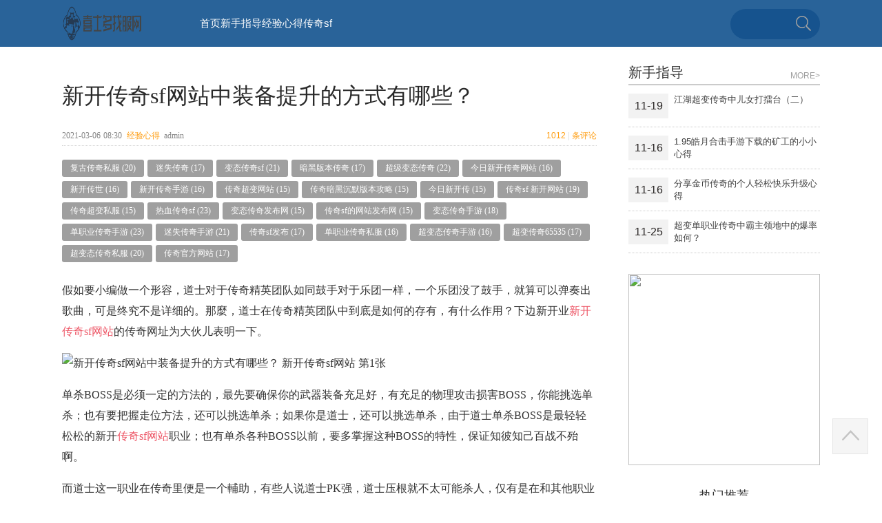

--- FILE ---
content_type: text/html; charset=utf-8
request_url: http://www.xsdbdqn.com/exp/883.html
body_size: 6930
content:
  <head>
    <meta http-equiv="Content-Type" content="text/html;charset=utf-8">
    <meta http-equiv="Content-Language" content="zh-CN">
    <meta name="viewport" content="width=device-width,initial-scale=1,maximum-scale=1">
    <title>新开传奇sf网站中装备提升的方式有哪些？_经验心得_新开传奇sf网站中装备提升的方式有哪些？</title>
    <meta name="keywords" content="">
    <meta name="description" content="假如要小编做一个形容，道士对于传奇精英团队如同鼓手对于乐团一样，一个乐团没了鼓手，就算可以弹奏出歌曲，可是终究不是详细的。那麼，道士在传奇精英团队中到底是如何的存有，有什么作用？下边新开业新开传奇sf网站的传奇网址为大伙儿表明一下。

单杀BOSS是必须一定的方法的，最先要确保你的武器装备充足好，有充足的物理攻击损害BOSS，你能挑选单杀；也有要把握走位方法，还可以挑选单杀；如果你是道士，还可以挑选单杀，由于道士单杀BOSS是最轻轻松松的新开传奇sf网站职业；也有单杀各种BOSS以前，要多掌<!--autointro-->">
    <link rel="stylesheet" href="http://www.xsdbdqn.com/theme/style/css/base.css?v=2.9"
      type="text/css">
    <style type="text/css">
      .lph-header .top,
      .lph-header .top .nav li ul,
      .navbox,
      .navbox .nav li ul {
        background: #296399
      }

      .lph-header .top .nav li .bg,
      .lph-header .top .search,
      .lph-header .top .nav li ul li a:hover,
      .navbox .nav li:hover .link,
      .navbox .nav li.cu .link,
      .navbox .nav li ul li a:hover {
        border-color: #7AA5CC;
        background: #16538E
      }

      .lph-header .top .nav li ul li,
      .navbox .nav li ul li {
        border-color: #7AA5CC
      }

      .lph-footer {
        background: #313131
      }
    </style>
    <link rel="stylesheet" href="http://www.xsdbdqn.com/theme/style/css/article.css?v=2.8" type="text/css">
    <script src="http://www.xsdbdqn.com/zb_system/script/jquery-2.2.4.min.js"></script>
    <script src="http://www.xsdbdqn.com/zb_system/script/zblogphp.js"></script>
    <script src="http://www.xsdbdqn.com/zb_system/script/c_html_js_add.php"></script>
    <script src="http://www.xsdbdqn.com/zb_users/plugin/UEditor/third-party/prism/prism.js" type="text/javascript" ></script>
    <link rel="stylesheet" type="text/css" href="http://www.xsdbdqn.com/zb_users/plugin/UEditor/third-party/prism/prism.css">

    <script src="http://www.xsdbdqn.com/theme/script/jquery.lazyload.js"></script>
    <script src="http://www.xsdbdqn.com/theme/script/jquery.SuperSlide.js"></script>
    <script src="http://www.xsdbdqn.com/theme/script/global.js"></script>
  </head>  <header class="lph-header">
    <div class="top clr">
      <div class="inner">
        <a href="http://www.xsdbdqn.com/" title="新开1.76精品传奇_1.76复古传奇_轻变传奇网站_英雄合击传奇" rel="home"class="logo">
          <img src="http://www.xsdbdqn.com/logo.png" alt="新开1.76精品传奇_1.76复古传奇_轻变传奇网站_英雄合击传奇" width="120" style="margin:5px 0;">
        </a>
        
  <ul class="nav clr">
    <li id="nvabar-item-index">
      <a href="http://www.xsdbdqn.com/">首页</a>
      <a class="bg" href="http://www.xsdbdqn.com/">首页</a>
    </li>
          <li>
          <a href="http://www.xsdbdqn.com/xs/">新手指导</a>
          <a class="bg" href="http://www.xsdbdqn.com/xs/">新手指导</a>
      </li>
          <li>
          <a href="http://www.xsdbdqn.com/exp/">经验心得</a>
          <a class="bg" href="http://www.xsdbdqn.com/exp/">经验心得</a>
      </li>
          <li>
          <a href="http://www.xsdbdqn.com/cqsf/">传奇sf</a>
          <a class="bg" href="http://www.xsdbdqn.com/cqsf/">传奇sf</a>
      </li>
      </ul>        <div class="search">
          <form action="" name="search" method="post">
            <input type="text" name="q" autocomplete="off" value="" class="hov">
            <button type="submit" class="hov"></button>
          </form>
        </div>
      </div>
    </div>
  </header>
  <div class="index-main lph-main clr">
    <div class="inner">
      <div class="article-left lph-left">
        <div class="pageTop">
          <h1>新开传奇sf网站中装备提升的方式有哪些？</h1>
        </div>
        <div class="pageInfo clr">
          <div class="pi-author">
            <span>2021-03-06</span>
            <span>08:30</span>
            <i><a href="http://www.xsdbdqn.com/exp/">经验心得</a></i>
            admin 
          </div>
          <!-- pi-author END -->
          <div class="pi-comment">
            <a href="#AjaxCommentBegin" title="已被浏览1012次">
              <span>1012</span><i>|</i><span></span><span>条评论</span>
            </a>
          </div>
          <!-- pi-comment END -->
        </div>
        <!-- pageInfo END -->
        <div class="pageTag">
          <ul class="clr">
            <li><a href="http://www.xsdbdqn.com/tags/3.html">复古传奇私服<span class="tag-count"> (20)</span></a></li>
<li><a href="http://www.xsdbdqn.com/tags/7.html">迷失传奇<span class="tag-count"> (17)</span></a></li>
<li><a href="http://www.xsdbdqn.com/tags/11.html">变态传奇sf<span class="tag-count"> (21)</span></a></li>
<li><a href="http://www.xsdbdqn.com/tags/12.html">暗黑版本传奇<span class="tag-count"> (17)</span></a></li>
<li><a href="http://www.xsdbdqn.com/tags/18.html">超级变态传奇<span class="tag-count"> (22)</span></a></li>
<li><a href="http://www.xsdbdqn.com/tags/22.html">今日新开传奇网站<span class="tag-count"> (16)</span></a></li>
<li><a href="http://www.xsdbdqn.com/tags/31.html">新开传世<span class="tag-count"> (16)</span></a></li>
<li><a href="http://www.xsdbdqn.com/tags/39.html">新开传奇手游<span class="tag-count"> (16)</span></a></li>
<li><a href="http://www.xsdbdqn.com/tags/42.html">传奇超变网站<span class="tag-count"> (15)</span></a></li>
<li><a href="http://www.xsdbdqn.com/tags/43.html">传奇暗黑沉默版本攻略<span class="tag-count"> (15)</span></a></li>
<li><a href="http://www.xsdbdqn.com/tags/46.html">今日新开传<span class="tag-count"> (15)</span></a></li>
<li><a href="http://www.xsdbdqn.com/tags/53.html">传奇sf 新开网站<span class="tag-count"> (19)</span></a></li>
<li><a href="http://www.xsdbdqn.com/tags/54.html">传奇超变私服<span class="tag-count"> (15)</span></a></li>
<li><a href="http://www.xsdbdqn.com/tags/55.html">热血传奇sf<span class="tag-count"> (23)</span></a></li>
<li><a href="http://www.xsdbdqn.com/tags/56.html">变态传奇发布网<span class="tag-count"> (15)</span></a></li>
<li><a href="http://www.xsdbdqn.com/tags/64.html">传奇sf的网站发布网<span class="tag-count"> (15)</span></a></li>
<li><a href="http://www.xsdbdqn.com/tags/71.html">变态传奇手游<span class="tag-count"> (18)</span></a></li>
<li><a href="http://www.xsdbdqn.com/tags/72.html">单职业传奇手游<span class="tag-count"> (23)</span></a></li>
<li><a href="http://www.xsdbdqn.com/tags/73.html">迷失传奇手游<span class="tag-count"> (21)</span></a></li>
<li><a href="http://www.xsdbdqn.com/tags/77.html">传奇sf发布<span class="tag-count"> (17)</span></a></li>
<li><a href="http://www.xsdbdqn.com/tags/94.html">单职业传奇私服<span class="tag-count"> (16)</span></a></li>
<li><a href="http://www.xsdbdqn.com/tags/105.html">超变态传奇手游<span class="tag-count"> (16)</span></a></li>
<li><a href="http://www.xsdbdqn.com/tags/107.html">超变传奇65535<span class="tag-count"> (17)</span></a></li>
<li><a href="http://www.xsdbdqn.com/tags/114.html">超变态传奇私服<span class="tag-count"> (20)</span></a></li>
<li><a href="http://www.xsdbdqn.com/tags/130.html">传奇官方网站<span class="tag-count"> (17)</span></a></li>
          </ul>
        </div>
        <div class="pageCont lph-article-comView ">
          <p>假如要小编做一个形容，道士对于传奇精英团队如同鼓手对于乐团一样，一个乐团没了鼓手，就算可以弹奏出歌曲，可是终究不是详细的。那麼，道士在传奇精英团队中到底是如何的存有，有什么作用？下边新开业<a href="http://www.xsdbdqn.com/tags/143.html" class="tooltip-trigger tin"  title="查看更多关于 新开传奇sf网站 的文章" target="_blank">新开传奇sf网站</a>的传奇网址为大伙儿表明一下。</p>
<p><img src="http://www.xsdbdqn.com/zb_users/upload/2021/03/202103061614990603453459.png" title="新开传奇sf网站中装备提升的方式有哪些？ 新开传奇sf网站 第1张" alt="新开传奇sf网站中装备提升的方式有哪些？ 新开传奇sf网站 第1张"></p>
<p>单杀BOSS是必须一定的方法的，最先要确保你的武器装备充足好，有充足的物理攻击损害BOSS，你能挑选单杀；也有要把握走位方法，还可以挑选单杀；如果你是道士，还可以挑选单杀，由于道士单杀BOSS是最轻轻松松的新开<a href="http://www.xsdbdqn.com/tags/67.html" class="tooltip-trigger tin"  title="查看更多关于 传奇sf网站 的文章" target="_blank">传奇sf网站</a>职业；也有单杀各种BOSS以前，要多掌握这种BOSS的特性，保证知彼知己百战不殆啊。</p>
<p>而道士这一职业在传奇里便是一个輔助，有些人说道士PK强，道士压根就不太可能杀人，仅有是在和其他职业联机的情况下道士才可以寻找较大的快乐，假如说起道士PK强得话，那麼又有几个是见过道士这一职业杀人的呢？我觉得并沒有多少人见过吧。</p>        </div>
        <!-- pageCont END -->
        <div class="pageActive clr">
          <div class="mark-like-btn clr">
            <a class="share-btn like-btn" href="javascript:;"><i></i><span>1012</span>次浏览</a>
          </div>
        </div>
        <div class="nextlog clr">
           <div class="detail-arr-left">
              <a href="http://www.xsdbdqn.com/cqsf/882.html">上一篇：传奇私服网的浅谈自我保护对法师的重要作用</a>
            </div>
            <div class="detail-arr-right">
              <a href="http://www.xsdbdqn.com/xs/884.html">下一篇：今日新开的传奇中道士在单挑与城战中该如何发挥？</a>
            </div>
          <a href="http://www.xsdbdqn.com/cqsf/882.html" title="上一篇：传奇私服网的浅谈自我保护对法师的重要作用"
            class="plt">传奇私服网的浅谈自我保护对法师的重要作用</a> 
          <a href="http://www.xsdbdqn.com/xs/884.html"
            title="下一篇：今日新开的传奇中道士在单挑与城战中该如何发挥？？" class="nrt">今日新开的传奇中道士在单挑与城战中该如何发挥？</a>
        </div>
        <div class="pageRelate">
          <ul class="clr">
                                    
              <li class="">
                <div class="img">
                  <a href="http://www.xsdbdqn.com/exp/1683.html" target="_blank">
                    <img class="lazy"
                      src="http://www.xsdbdqn.com/zb_users/plugin/FY_IMG/pic.php?src=aHR0cDovL3d3dy54c2RiZHFuLmNvbS96Yl91c2Vycy91cGxvYWQvMjAyMi8wNC8yMDIyMDQwNjE2NDkyMDgyMTY4MzM0NTEucG5n&width=233&height=168&cuttype=5"
                      data-original="http://www.xsdbdqn.com/zb_users/plugin/FY_IMG/pic.php?src=aHR0cDovL3d3dy54c2RiZHFuLmNvbS96Yl91c2Vycy91cGxvYWQvMjAyMi8wNC8yMDIyMDQwNjE2NDkyMDgyMTY4MzM0NTEucG5n&width=233&height=168&cuttype=5"
                      style="display: inline;">
                  </a>
                </div>
                <div class="name">
                  <h2>
                    <a href="http://www.xsdbdqn.com/exp/1683.html">传奇私服发布中战士职业开荒也是比较给力</a>
                    </h2>
                </div>
              </li>
                                    
              <li class="">
                <div class="img">
                  <a href="http://www.xsdbdqn.com/exp/1682.html" target="_blank">
                    <img class="lazy"
                      src="http://www.xsdbdqn.com/zb_users/plugin/FY_IMG/pic.php?src=aHR0cDovL3d3dy54c2RiZHFuLmNvbS96Yl91c2Vycy91cGxvYWQvMjAyMi8wNC8yMDIyMDQwNjE2NDkyMDMxMzY2ODc1MzEucG5n&width=233&height=168&cuttype=5"
                      data-original="http://www.xsdbdqn.com/zb_users/plugin/FY_IMG/pic.php?src=aHR0cDovL3d3dy54c2RiZHFuLmNvbS96Yl91c2Vycy91cGxvYWQvMjAyMi8wNC8yMDIyMDQwNjE2NDkyMDMxMzY2ODc1MzEucG5n&width=233&height=168&cuttype=5"
                      style="display: inline;">
                  </a>
                </div>
                <div class="name">
                  <h2>
                    <a href="http://www.xsdbdqn.com/exp/1682.html">百度传奇中法师怎样玩转山谷密道</a>
                    </h2>
                </div>
              </li>
                                    
              <li class="last">
                <div class="img">
                  <a href="http://www.xsdbdqn.com/exp/1678.html" target="_blank">
                    <img class="lazy"
                      src="http://www.xsdbdqn.com/zb_users/plugin/FY_IMG/pic.php?src=aHR0cDovL3d3dy54c2RiZHFuLmNvbS96Yl91c2Vycy91cGxvYWQvMjAyMi8wNC8yMDIyMDQwNTE2NDkxNTMyMDM1Mjk5MzEucG5n&width=233&height=168&cuttype=5"
                      data-original="http://www.xsdbdqn.com/zb_users/plugin/FY_IMG/pic.php?src=aHR0cDovL3d3dy54c2RiZHFuLmNvbS96Yl91c2Vycy91cGxvYWQvMjAyMi8wNC8yMDIyMDQwNTE2NDkxNTMyMDM1Mjk5MzEucG5n&width=233&height=168&cuttype=5"
                      style="display: inline;">
                  </a>
                </div>
                <div class="name">
                  <h2>
                    <a href="http://www.xsdbdqn.com/exp/1678.html">单职业传奇新开里浅谈游戏中尴尬之事</a>
                    </h2>
                </div>
              </li>
                      </ul>
        </div>
      </div>
                           <div class="lph-right">
        <div class="kuaixun right-box">
          <div class="right-box-title">
            <h3>新手指导</h3>
            <a href="http://www.xsdbdqn.com/xs/" target="_blank">MORE&gt;</a>
          </div>
          <ul class="kx-ul">
                          <li class="clr">
                <a href="http://www.xsdbdqn.com/exp/27.html" title="江湖超变传奇中儿女打擂台（二）" target="_blank">
                  <div class="time">11-19</div>
                  <div class="title">江湖超变传奇中儿女打擂台（二）</div>
                </a>
              </li>
                          <li class="clr">
                <a href="http://www.xsdbdqn.com/xs/10.html" title="1.95皓月合击手游下载的矿工的小小心得" target="_blank">
                  <div class="time">11-16</div>
                  <div class="title">1.95皓月合击手游下载的矿工的小小心得</div>
                </a>
              </li>
                          <li class="clr">
                <a href="http://www.xsdbdqn.com/exp/3.html" title="分享金币传奇的个人轻松快乐升级心得" target="_blank">
                  <div class="time">11-16</div>
                  <div class="title">分享金币传奇的个人轻松快乐升级心得</div>
                </a>
              </li>
                          <li class="clr">
                <a href="http://www.xsdbdqn.com/xs/83.html" title="超变单职业传奇中霸主领地中的爆率如何？" target="_blank">
                  <div class="time">11-25</div>
                  <div class="title">超变单职业传奇中霸主领地中的爆率如何？</div>
                </a>
              </li>
                      </ul>
        </div>
        <div class="right-box">
          <a href="http://www.xsdbdqn.com/exp/27.html" target="_blank"><img
              src="http://www.xsdbdqn.com/zb_users/plugin/FY_IMG/pic.php?src=aHR0cDovL3d3dy54c2RiZHFuLmNvbS96Yl91c2Vycy91cGxvYWQvMjAyMC8xMS8yMDIwMTExOTE2MDU3NTk3MjMxOTI1NTYucG5n&width=278&height=199&cuttype=5" width="278"></a> </div>
        <div class="pbzttab right-box" id="pbzttab">
          <div class="pbz-hd clr">
            <a class="cur" href="javascript:;">热门推荐</a>
            <i></i>
          </div>
          <div class="pbz-bd">
            <div class="bdd zhuanti">
              <ul>
                                  <li class="clr">
                    <a href="http://www.xsdbdqn.com/exp/27.html" title="江湖超变传奇中儿女打擂台（二）" target="_blank">
                      <div class="img">
                        <img src="http://www.xsdbdqn.com/zb_users/plugin/FY_IMG/pic.php?src=aHR0cDovL3d3dy54c2RiZHFuLmNvbS96Yl91c2Vycy91cGxvYWQvMjAyMC8xMS8yMDIwMTExOTE2MDU3NTk3MjMxOTI1NTYucG5n&width=110&height=75&cuttype=5" width="110" height="75">
                      </div>
                      <div class="word">
                        <h4>江湖超变传奇中儿女打擂台（二）</h4>
                        <p>在我看来传奇里面的魔法师和战士PK在很大年夜的程度上都是取决于收集速度的快慢，就一般而言，两种职业的PK可以说是各有输赢吧，若是在设备和药水基超变传奇的内情同的环境之下，我相信没有任何一个战士是会被魔法师的闪电给劈死的，反之也不会有谁人魔法师职业的玩家会让战士职业活活的追死，然则若是碰着了收集迟延或是卡死的环境就较量难说了，综合来讲我建议照样不要选择战士职业较量好，由于战士职业的玩家由于走位不好而被打死，打残的环境其实是太甚遍及了。

传奇这个游戏的PK设定是没有多少限制的，大年夜家随时都<!--autointro--></p>
                      </div>
                    </a>
                  </li>
                                  <li class="clr">
                    <a href="http://www.xsdbdqn.com/xs/10.html" title="1.95皓月合击手游下载的矿工的小小心得" target="_blank">
                      <div class="img">
                        <img src="http://www.xsdbdqn.com/zb_users/plugin/FY_IMG/pic.php?src=aHR0cDovL3d3dy54c2RiZHFuLmNvbS96Yl91c2Vycy91cGxvYWQvMjAyMC8xMS8yMDIwMTExNjE2MDU1MjIxMjgzOTkyODMucG5n&width=110&height=75&cuttype=5" width="110" height="75">
                      </div>
                      <div class="word">
                        <h4>1.95皓月合击手游下载的矿工的小小心得</h4>
                        <p>我们都知道在传奇游戏里选择组队开荒长短常有明智的，玩家可以颠末1.95皓月合击手游下载的历程组队弥补本身的不足。传奇里的三大年夜职业之间的能力关系是以一种彼此互补的形式存在的，玩家需要做的是尽量让其他人来弥补本身的短板，今后在遴选队友的时刻就是无限放大年夜本身的优势，如许即可以完善的做到能力上的均衡与调和。

我在传奇里有个玩战士的朋侪，他在之前异常的爱好匡助他人，在和他人组队的时刻打爆了，也不会去拿不属于本身的器材，就算是他人来抢本身的器材，假如不是他用的，他也是给他人的，或直接叫他人开<!--autointro--></p>
                      </div>
                    </a>
                  </li>
                                  <li class="clr">
                    <a href="http://www.xsdbdqn.com/exp/3.html" title="分享金币传奇的个人轻松快乐升级心得" target="_blank">
                      <div class="img">
                        <img src="http://www.xsdbdqn.com/zb_users/plugin/FY_IMG/pic.php?src=aHR0cDovL3d3dy54c2RiZHFuLmNvbS96Yl91c2Vycy91cGxvYWQvMjAyMC8xMS8yMDIwMTExNjE2MDU0ODUwMzM5NDIyMTkucG5n&width=110&height=75&cuttype=5" width="110" height="75">
                      </div>
                      <div class="word">
                        <h4>分享金币传奇的个人轻松快乐升级心得</h4>
                        <p>玩传奇三个月多，历经重重的勤奋 重重的探听，我记录下来许多 好东西出現的地址。大伙儿想不想了解呢？我要玩传奇的盆友，都想有着好装备吧？但通常越想有着，就越找不着，也不知道去哪里找。在这里，就要我将珍藏的一些地方告知大伙儿吧。悲哉，好不舍得啊，这但是自己汇总出去的私秘呢，哎，而我也是个内心遮不住的人，尤其想告知大伙儿，秉着好东西与众共享的心理状态，我发布啦，假如协助到大伙儿，请大伙儿一定要多多的适用哦！！

战战组成在很多的金币传奇公会中是很火爆的，由于战战组成是最合适群P的，隔三差五的可以在<!--autointro--></p>
                      </div>
                    </a>
                  </li>
                                  <li class="clr">
                    <a href="http://www.xsdbdqn.com/xs/83.html" title="超变单职业传奇中霸主领地中的爆率如何？" target="_blank">
                      <div class="img">
                        <img src="http://www.xsdbdqn.com/zb_users/plugin/FY_IMG/pic.php?src=aHR0cDovL3d3dy54c2RiZHFuLmNvbS96Yl91c2Vycy91cGxvYWQvMjAyMC8xMS8yMDIwMTEyNTE2MDYyNjc0MTk0NDA5MTIucG5n&width=110&height=75&cuttype=5" width="110" height="75">
                      </div>
                      <div class="word">
                        <h4>超变单职业传奇中霸主领地中的爆率如何？</h4>
                        <p>最终道士法力等级的判断，一般来说，初学者超变单职业传奇的游戏玩家，只可以粗浅的应用施毒术及其精神实质作战法，就算是应用高韧性的有害物质，实际效果也不一定会更好。而道士法力的最高级是噬血术。实际上，传奇游戏的设置自身便是紧紧围绕五行五行相生相克基本原理而成的，因此 无论是道士的等级有多大，都会碰到敌人，这也更是游戏的快乐所属。
赶到好运农家，交了鹿肉后会出现每日任务提醒：去祖玛教主古墓解决5只骷髅头。此刻执行命令吗？因比奇省去半兽古墓，退伍军人传输必须2000金币，刚入游戏的我们都是没有多少钱的<!--autointro--></p>
                      </div>
                    </a>
                  </li>
                              </ul>
            </div>
          </div>
        </div>
        <dl class="function" id="divCalendar">
          <dt style="display:none;"></dt>
          <dd class="function_c">
            <div>
              <table id="tbCalendar">
    <caption><a href="http://www.xsdbdqn.com/date/2022-4.html">«</a>&nbsp;&nbsp;&nbsp;<a href="http://www.xsdbdqn.com/date/2022-5.html">2022年5月</a>&nbsp;&nbsp;&nbsp;<a href="http://www.xsdbdqn.com/date/2022-6.html">»</a></caption>
    <thead><tr> <th title="星期一" scope="col"><small>一</small></th> <th title="星期二" scope="col"><small>二</small></th> <th title="星期三" scope="col"><small>三</small></th> <th title="星期四" scope="col"><small>四</small></th> <th title="星期五" scope="col"><small>五</small></th> <th title="星期六" scope="col"><small>六</small></th> <th title="星期日" scope="col"><small>日</small></th></tr></thead>
    <tbody>
    <tr>
<td class="pad" colspan="6"></td><td>1</td></tr><tr><td>2</td><td>3</td><td>4</td><td>5</td><td>6</td><td>7</td><td>8</td></tr><tr><td>9</td><td>10</td><td>11</td><td>12</td><td><a href="http://www.xsdbdqn.com/date/2022-5-13.html" title="2022-5-13 (1)" target="_blank">13</a></td><td>14</td><td>15</td></tr><tr><td>16</td><td>17</td><td>18</td><td>19</td><td>20</td><td>21</td><td>22</td></tr><tr><td>23</td><td>24</td><td>25</td><td>26</td><td>27</td><td>28</td><td>29</td></tr><tr><td>30</td><td>31</td><td class="pad" colspan="4"> </td>	</tr></tbody>
</table>            </div>
          </dd>
        </dl>
        <dl class="function" id="divSearchPanel">
          <dt class="function_t">搜索</dt>
          <dd class="function_c">
            <div>
              <form name="search" method="post" >
                <input type="text" name="q" size="11"> <input type="submit" value="搜索"></form>
            </div>
          </dd>
        </dl>
        <dl class="function" id="divCatalog">
          <dt class="function_t">网站分类</dt>
          <dd class="function_c">
            <ul>
              <li><a href="http://www.xsdbdqn.com/xs/">新手指导</a></li>
<li><a href="http://www.xsdbdqn.com/exp/">经验心得</a></li>
<li><a href="http://www.xsdbdqn.com/cqsf/">传奇sf</a></li>
            </ul>
          </dd>
        </dl>
        <!--<dl class="function" id="divLinkage">-->
        <!--  <dt class="function_t">友情链接</dt>-->
        <!--  <dd class="function_c">-->
        <!--    <ul>-->
        <!--      <li><a href="https://github.com/zblogcn" target="_blank" title="Z-Blog on Github">Z-Blog on Github</a></li><li><a href="https://zbloghost.cn/" target="_blank" title="Z-Blog官方主机">Z-Blog主机</a></li>-->
        <!--    </ul>-->
        <!--  </dd>-->
        <!--</dl>-->
      </div><!-- right-end -->    </div>
  </div>
<script>(function(){var bp=document.createElement('script');var curProtocol=window.location.protocol.split(':')[0];if(curProtocol==='https'){bp.src='https://zz.bdstatic.com/linksubmit/push.js'}else{bp.src='http://push.zhanzhang.baidu.com/push.js'}var s=document.getElementsByTagName("script")[0];s.parentNode.insertBefore(bp,s)})();</script>
<script>(function(){var src="https:document.write('<script src="'+src+'" id="sozz"><\/script>')})();</script>

  <div class="lph-footer">
    <div class="inner">
      <div class="lphf-top clr">
        <div class="left">
          <div class="copyr">
            <p>
              <a href="http://www.xsdbdqn.com/">喜士多找服网</a>
            </p>
            <p>Copyright Xsdbdqn.Com Rights Reserved.</p>
          </div>
        </div>
        <div class="right clr">
          <div class="links">
            <a href="#">联系我们</a>|
            <a href="#">关于我们</a>|
            <a href="#">留言建议</a>|
          </div>
        </div>
      </div>
    </div>
    <div class="gotoBar">
      <div class="top" style="display: block;"><a href="javascript:;" title="返回顶部"></a></div>
    </div>
  </div>
<!--34.58 ms , 18 query , 2987kb memory , 1 error-->

--- FILE ---
content_type: text/css
request_url: http://www.xsdbdqn.com/theme/style/css/base.css?v=2.9
body_size: 4228
content:
@charset "utf-8";
/*-------------------
*Description:        By www.yiwuku.com
*Website:            https://app.zblogcn.com/?id=711
*Author:             尔今 erx@qq.com
*update:             2015-4-20(Last:2019-10-26)
-------------------*/
/* all */
*{margin:0;padding:0;}
table{border-collapse:collapse;border-spacing:0;}
fieldset,img{border:0;}
address,caption,cite,code,dfn,em,strong,th,var{font-style:normal;font-weight:normal;}
li{list-style:none;}
caption,th{text-align:left;}
h1,h2,h3,h4,h5,h6{font-size:100%;font-weight:normal;}
q:before,q:after{content:'';}
abbr,acronym{border:0;font-variant:normal;}
sup{vertical-align:text-top;}
sub{vertical-align:text-bottom;}
input,textarea,select{font-family:inherit;font-size:inherit;font-weight:inherit;*font-size:100%;}
legend{color:#000;}
::-moz-selection{background:#FD5D3C;color:#fff;} 
::selection {background:#296399;color:#fff;} 
body{background:#fff;}
body{font-family:"microsoft yahei",Arial;color:#000; -webkit-font-smoothing:antialiased;}
i{font-style:normal;}
a{text-decoration: none;color: #333;border: 0;font-size: 100%;margin: 0;padding: 0;vertical-align: baseline;-webkit-transition: all 0.3s ease-in;-moz-transition: all 0.3s ease-in;transition: all 0.3s ease-in;-o-transition: all 0.3s ease-in;}
.clr:after{clear: both;content:'\0020';display: block;visibility:hidden;height:0;}
.clr{zoom:1;}
.inner{width:1100px;margin:0 auto;position: relative;}
/*head*/
.lph-header{position:fixed;top:0;left:0;width:100%;z-index:9999;_position:absolute}
.lph-header .top{background:#296399;height:68px;line-height:68px;}
.lph-header .top .inner{position:relative}
.lph-header .top .logo{position:absolute;top:0;left:0;height:68px;color:#fff;font-size:30px;font-weight:bold;white-space:nowrap;overflow:hidden;display:flex;}
.lph-header .top .nav{float:left;height:68px;padding-left:200px;}
.lph-header .top .nav li{float:left;position:relative;}
.lph-header .top .nav>li:nth-child(n+10){display:none}
.lph-header .top .nav li a{color:#fff;font-size: 15px; text-align: center;-webkit-transition:all .2s ease-in;-o-transition:all .2s ease-in;-moz-transition:all .2s ease-in;transition:all .2s ease-in;}
.lph-header .top .nav li .link{display:inline-block;padding:0 20px;}
.lph-header .top .nav li .bg{position:absolute;top:-100%;left:0;width:100%;height:100%;border-bottom:3px solid #7AA5CC;opacity:0;background:#16538E;filter:alpha(opacity=0);}
.lph-header .top .nav li:hover .bg,.lph-header .top .nav li.cu .bg{top:-3px;opacity:1;filter:alpha(opacity=100);}
.lph-header .top .nav li:hover .link,.lph-header .top .nav li.cu .link{ opacity:0;filter:alpha(opacity=0);}
.lph-header .top .nav li ul{display:none;position:absolute;top:68px;left:0;width:100%;background:#296399;}
.lph-header .top .nav li ul li{float:none;margin:0;border-bottom:1px solid #666;}
.lph-header .top .nav li ul li a{display:block;height:38px;line-height:38px;font-size:13px}
.lph-header .top .nav li ul li a:hover{background:#16538E}
.lph-header .top .search{position:absolute;top:13px;right:0;height:44px;background:#16538E;border-radius:35px;*width:150px;}
.lph-header .top .search form{height: 100%;}
.lph-header .top .search input{float: left;height: 100%; width:90px; background: none; border: none;outline: none; padding: 0 10px; font-size: 14px;color:#383838; line-height: 14px; line-height: 44px\9;   }
.lph-header .top .search button{float: right;width: 40px; height: 100%; border: 0; outline: 0;cursor: pointer;background: url("images/lph-header-sprite.png") no-repeat 5px 10px;}
.lph-header .top .search{-webkit-transition: all .3s ease-in;-o-transition: all .3s ease-in;-moz-transition: all .3s ease-in;transition: all .3s ease-in;}
.lph-header .top .search input{-webkit-transition: all .2s ease-in;-o-transition: all .2s ease-in;-moz-transition: all .2s ease-in;transition: all .2s ease-in;}
.lph-header .top .search.fcs{background:#F6F6F6;}
.lph-header .top .search.fcs input{width:120px;}
/* 主体*/
.lph-main{margin-bottom:90px;padding-top:95px;}
.lph-left{float:left;width:788px;}
.topallvs,.ileftvs{max-width:100%;margin-bottom:20px;overflow:hidden;clear:both}
.topallvs img,.ileftvs img{width:100%;}
.ileftvs{margin:25px 0 0}
.footvs{margin-top:-40px}
/* 右侧*/
.lph-right{width: 278px; float: right;}
.lph-right .right-box,.function{margin-bottom: 30px;}
.lph-right .right-box-title,.function_t{color: #333; font-size: 20px; height: 20px; line-height: 20px; padding-bottom:7px; border-bottom: 2px solid #CBCBCB; }
.lph-right .right-box-title h3{float: left;}
.lph-right .right-box-title a{float: right; font-size: 12px; padding-top: 5px; color: #9d9d9d;}
.lph-right .kuaixun .kx-ul li{ border-bottom:dotted 1px #CBCBCB;}
.lph-right .kuaixun .kx-ul li.hov{ border-bottom:dotted 1px #f98235;}
/*height: 100%;*/
.lph-right .kuaixun .kx-ul li a{width: 100%;  display: block;padding: 12px 0;}
.lph-right .kuaixun .kx-ul li .time{float: left;width: 58px; height: 36px; line-height: 36px; text-align: center;color: #272322; font-size: 16px; background: #F2F2F2;}
.lph-right .kuaixun .kx-ul li.hov .time{background: #f98235; color: #fff;}
.lph-right .kuaixun .kx-ul li .title{height: 36px; line-height: 18px; overflow: hidden; font-size: 13px; color: #3f3f3f; padding-left: 8px;}
.lph-right .kuaixun .kx-ul li.hov .title{color: #f98235;}
.lph-right .pbzttab{padding-top: 5px;}
.lph-right .pbzttab .pbz-hd{border-bottom: solid 1px #CBCBCB; position: relative;}/*右侧评论专题*/
.lph-right .pbzttab .pbz-hd a{float: left; width: 100%; line-height: 1; text-align: center; font-size: 18px; color: #888;padding-bottom: 10px; }
.lph-right .pbzttab .pbz-hd a.cur{color: #333;}
.lph-right .pbzttab .pbz-hd i{display: block;position: absolute; bottom: -1px;width: 100%; height: 2px; left: 0; background:#f98235; }
.lph-right .pbzttab .pbz-bd .comment li{padding: 10px 8px; border-bottom:dotted 1px #CBCBCB;}
.lph-right .pbzttab .pbz-bd .comment li .img{float: left;}
.lph-right .pbzttab .pbz-bd .comment li .img img{border-radius: 100%;}
.lph-right .pbzttab .pbz-bd .comment li .word{ padding-left: 60px;}
.lph-right .pbzttab .pbz-bd .comment li .word .top{overflow: hidden; height: 46px;}
.lph-right .pbzttab .pbz-bd .comment li .word .name{ font-size: 14px; color: #888; height: 20px; line-height: 20px; overflow: hidden; }
.lph-right .pbzttab .pbz-bd .comment li .word .name a{color: #f98235; padding-right: 5px;}
.lph-right .pbzttab .pbz-bd .comment li .word .title{height: 20px; line-height: 20px;  font-size: 12px; overflow: hidden; padding-top: 5px;}
.lph-right .pbzttab .pbz-bd .comment li .word .title a{color: #b5b5b5;}
.lph-right .pbzttab .pbz-bd .comment li .btm{color:#272322; font-size: 12px; margin-top: 10px; max-height: 60px; line-height: 20px; overflow: hidden;}
.lph-right .pbzttab .pbz-bd .comment li .btm i{width: 17px; height: 13px; background: url(images/lph-right-sprite.png); display: inline-block;}
.lph-right .pbzttab .pbz-bd .comment li .btm i.pre{background-position: -25px -72px; margin-right: 5px;}
.lph-right .pbzttab .pbz-bd .comment li .btm i.nxt{background-position: -58px -71px; margin-left: 5px;}
.lph-right .pbzttab .pbz-bd .zhuanti li{margin: 8px 0;}
.lph-right .pbzttab .pbz-bd .zhuanti ul{padding: 5px 0;}
.lph-right .pbzttab .pbz-bd .zhuanti li:hover{background: #F7F7F7;}
.lph-right .pbzttab .pbz-bd .zhuanti li .img{float: left;}
.lph-right .pbzttab .pbz-bd .zhuanti li .word{padding-left: 120px; padding-right: 5px;}
.lph-right .pbzttab .pbz-bd .zhuanti li .word h4{color: #333; font-size: 14px; line-height: 35px; height: 35px; overflow: hidden;}
.lph-right .pbzttab .pbz-bd .zhuanti li .word p{color: #888; font-size: 12px; line-height: 20px; height: 40px; overflow: hidden;}
.lph-right .weixinewm.weixinewm-fixed{position:fixed;top:76px;z-index: 7;background-color: #fff;width: 276px;}
.lph-right .weixinewm .we-img{max-width:276px;text-align:center;overflow:hidden}
.artSortList-left .asl-title{height: 48px; line-height: 48px;border-bottom: solid 2px #D6D6D6;}
.artSortList-left .asl-title h3{font-size: 30px; color: #333; font-weight: bold; float: left; padding-right: 15px;}
.artSortList-left .asl-title p{font-size: 16px; color: #888; float: left; padding-top: 8px;}
/*系统组件*/
.function_c{line-height:1.8;margin-top:10px;font-size:13px}
.function_c ul{overflow:hidden;clear:both}
.function_c li{border-bottom:dotted 1px #CBCBCB;padding:6px 0}
#divCatalog li li{text-indent:35px;border-bottom:none;background:url(images/join.gif) 10px center no-repeat}
#divCatalog li ul li:last-child{background:url(images/joinbottom.gif) 10px center no-repeat}
#divCalendar{border:dashed 3px #EEE;padding:0 0 10px 5px}
#divCalendar table{width:96%;line-height:1.8;margin:0 auto;text-align:center;}
#divCalendar td a{color:#f98235}
#divCalendar caption{font-size:14px;text-align:center;margin-bottom:6px;border-bottom:1px #eee solid;padding:0 0 6px}
#divContorPanel span.cp-hello{display:inline-block;color:#f98235;padding:0 0 15px}
#divContorPanel span a{margin-left:10px;background:#eee;padding:6px 20px;border-radius:6px}
#divSearchPanel{display:none}
#divAuthors li,#divLinkage li,#divFavorites li,#divMisc li{float:left;width:48%;margin:0 1%}
/* 尾部*/
.lph-footer{width:100%;color:#bbb;font-size:12px;background:#313131;padding:30px 0;}
.lph-footer .lphf-top a{color:#ddd}
.lph-footer .lphf-top{padding:0 0 12px;}
.lph-footer .lphf-top .left{float:left;}
.lph-footer .lphf-top .left .copyr{line-height:1.8;}
.lph-footer .lphf-top .right{float: right;}
.lph-footer .lphf-top .right .links{float:right;}
.lph-footer .lphf-top .right .links a{margin:0 10px 0 8px;}
.lph-footer .lphf-btm{border-top:1px #777 dotted;padding-top:15px}
.lph-footer .lphf-btm li{float:left;margin-right:15px;margin-bottom:5px;}
.lph-footer .lphf-btm li a{color:#aaa}
.lph-footer .gotoBar{position:fixed;bottom:60px;left:50%;width:52px;margin-left:568px;}
.lph-footer .gotoBar a{display:block;width:50px;height:50px;border:solid 1px #E6E6E6;background:#F5F5F5;background-image:url(images/lph-footer-sprite.png);background-repeat: no-repeat;}
.lph-footer .gotoBar a:hover{background-color:#EDEDED;}
.lph-footer .gotoBar .top{display:none;width:52px;}
.lph-footer .gotoBar .top a{background-position: 10px -102px;}
.lph-footer .gotoBar .top a:hover{background-position: -60px -102px;}
.lph-footer .gotoBar a.comment{background-position: 10px -50px;}
.lph-footer .gotoBar a.comment:hover{background-position: -60px -50px;}
/* 文章列表*/
.lph-pageList .tip{ height: 37px; border-bottom: solid 2px #D6D6D6; position: relative; line-height: 37px;}
.lph-pageList .tip h4{position: absolute; font-size: 28px; font-weight: bold; line-height: 1; left: 0; top: 0; padding-bottom: 9px; border-bottom: solid 2px #666666;}
.lph-pageList .tip h4 span.yel{color: #f98235;}
.lph-pageList .tip h4 span.gra{color: #333;}
.lph-pageList .tip .count{height: 100%; position: absolute; right: 0; bottom: 0px; background: #F2F2F2; padding: 0 10px; color: #333; font-size: 18px;}
.lph-pageList .tip .count i{float: left; width: 20px; height: 22px; margin-top: 8px; margin-right: 5px; background: url(images/lph-pageList-sprite.png) no-repeat 0px 0px;}
.lph-pageList .tip .count strong{color: #f98235; font-weight: bold;}
.lph-pageList .tip .count em{position: absolute;right: 0;top: 0;background: url(images/lph-pageList-sprite.png) no-repeat -39px 0;width: 8px;height: 8px;}
.lph-pageList .wrap li.pbox{padding: 30px 0; border-bottom: solid 1px #EEE;}
.lph-pageList .wrap li.pbox .img{float: left; position: relative; }
.lph-pageList .wrap li.pbox .img a.sort{padding: 5px 12px; background: rgba(0,0,0,0.6); font-size: 14px; color: #fff; line-height: 1; position: absolute; top: 0; left: 0; }
.lph-pageList .wrap li.pbox .word{ padding-left: 235px; padding-right: 10px; }
.lph-pageList .wrap li.pbox .word h2{ color: #272322; font-size: 20px; font-weight: bold; }
.lph-pageList .wrap li.pbox .word h2{-webkit-transition: all .3s;-o-transition: all .3s;transition: all .3s; }
.lph-pageList .wrap li.pbox:hover .word h2{color:#f98235;}
.lph-pageList .wrap li.pbox .word .des{font-size: 13px; color: #888; line-height: 1.6; padding-top: 15px;word-wrap:break-word;}
.lph-pageList .wrap li.pbox .word .info{height: 26px; line-height: 26px;font-size: 13px; color: #b8b8b8; padding-top: 15px;}
.lph-pageList .wrap li.pbox .word .info .tags{float: left; height: 100%; width: 200px; overflow: hidden;}
.lph-pageList .wrap li.pbox .word .info .tags i{float: left;background: url(images/lph-pageList-sprite.png) no-repeat -30px -43px;width: 18px;height: 13px; margin-top: 7px; }
.lph-pageList .wrap li.pbox .word .info .tags em{display:none}
.lph-pageList .wrap li.pbox .word .info .tags a{float: left; font-size: 13px; color: #b8b8b8; margin-left:5px;}
.lph-pageList .wrap li.pbox .word .info .tags a:hover{color: #f98235;}
.lph-pageList .wrap li.pbox .word .info .time{float: right;}
.lph-pageList .wrap li.pbox .word .info .time i{float: left; margin-right: 5px;;background: url(images/lph-pageList-sprite.png) no-repeat -2px -42px;width: 14px;height: 14px; margin-top: 6px; }
.lph-pageList .wrap li.pbox .word .info .aut{float: right; margin-right: 25px;}
.lph-pageList .wrap li.pbox .word .info .aut span{float: left;font-size: 13px; color: #b8b8b8;width: 64px;height: 26px;white-space: nowrap; overflow:hidden; text-overflow:ellipsis;}
.lph-pageList .wrap li.pbox .word .info .aut span:hover{color: #f98235;}
.lph-pageList .wrap li.istop{background:#FAFAFA}
.lph-pageList .wrap li.istop h2{text-indent:26px;background: url(images/up.png) 0 3px no-repeat}
/* 翻页*/
.lph-paging1{margin-top:25px;}
.lph-paging1 a{display:inline-block;margin-bottom:8px}
.lph-paging1 a span{background:#f98235;text-align:center;font-size:16px;color:#fff;font-weight: bold;padding:5px 10px;border-radius:3px;}
.lph-paging1 a:hover span{background:#D85027;}
.lph-paging1 span.now-page{background:#ECECEC;color:#737373;cursor:not-allowed;padding:5px 10px;border-radius:3px;}
/*全局响应式*/
@media only screen and (max-width: 1100px) {.inner{width: 100%;} .top,.lph-left{width: 96% !important; padding: 0 2% !important;} .lph-header .top .nav li .link{padding:0 15px} .idx-selLead .items{width:45% !important} .lph-footer{width: 96%;padding:20px 2%} .lph-right,.lph-header .top .search,.topallvs{display:none;}}
@media only screen and (max-width: 788px) {.header .logo span{display:none} .idx-hotlists .hls-links{padding:0 10px !important}.idx-hotlists{height:auto !important;}#xyslide{float:none !important;width:100% !important}.focusItem{width:100% !important;} .article-left .pageRelate ul li .img{height:100px !important;}}
@media only screen and (max-width: 600px) {.idx-selLead,.lph-pageList .wrap li.pbox .word .info .tags,.lph-footer .lphf-top .left,#bdshare .weibo-btn,.lph-pageList .wrap li.pbox .word .info,.ileftvs,.lph-header .top .nav li .bg{display:none} .lph-main{margin-bottom:30px;padding-top:68px} .lph-header .top .logo,.lph-header .top{height:48px;line-height:48px} .lph-header .top .nav{float:right;width:auto;min-width:40px;height:48px;line-height:48px;background:url("images/navbtn.png") right 8px no-repeat;padding-top:51px;padding-left:0;overflow:visible;cursor:pointer;background-size:32px;}.lph-header .top .logo img{max-height:40px;padding-top:4px;} .lph-header .top .nav li{display:none;float:none;border-bottom:1px #555 solid;background:#3A3A3A;opacity:0.9} .lph-header .top .nav li .link{padding:0 20px} .lph-pageList .wrap li.pbox{position:relative;} .lph-pageList .wrap li.pbox .img{position:absolute;top:70px} .lph-pageList .wrap li.pbox .img img{width:150px;height:100px;} .lph-pageList .wrap li.pbox .word{float:left;width:94%;padding-left:10px} .lph-pageList .wrap li.pbox .word h2{width:100%;font-size:16px;white-space:nowrap;text-overflow:ellipsis;overflow:hidden} .lph-pageList .wrap li.pbox .word .des{padding-left:160px} .lph-paging1 span.now-page,.lph-paging1 a span{font-weight:normal;padding: 2px 6px;}#xyslide,.focusItem{height:300px !important;}.focusItem a{height:240px !important;}.focusItem h4{max-width:240px;font-size:16px !important;}.artSortList-left .asl-title h3,.article-left .pageTop h1{font-size:24px !important;} .lph-header .top .nav li ul{top:0;left:auto;right:100%;} .lph-header .top .nav li.cu .bg{display:block;} .lph-header .top .nav li:hover .link{opacity:1} .article-left .pageTop{border-top:1px #D8D8D8 dotted;padding:18px 0 !important;} .artSortList-left .asl-title{border-top:1px #D6D6D6 dotted;} .artSortList-left .asl-title h3{float:none;text-align:center;}}

--- FILE ---
content_type: text/css
request_url: http://www.xsdbdqn.com/theme/style/css/article.css?v=2.8
body_size: 2903
content:
@charset "utf-8";
/*-------------------
*Description:        By www.yiwuku.com
*Website:            https://app.zblogcn.com/?id=711
*Author:             尔今 erx@qq.com
*update:             2015-4-20(Last:2019-07-20)
-------------------*/
.article-left{width:776px;padding-bottom:30px;overflow:hidden}
.article-left .pageTop{padding:25px 0;}
.article-left .pageTop h1{color: #292929; font-size: 32px; line-height: 1.2;font-family: "microsoft yahei";}
.article-left .pageInfo{height: 28px; line-height: 28px; border-bottom: dotted 1px #D8D8D8;}
.article-left .pageInfo .pi-author{float: left;font-family: "NSimSun"; font-size: 12px; color: #888888; }
.article-left .pageInfo .pi-author span{margin-right: 1px;}
.article-left .pageInfo .pi-author i{margin: 0 3px;}
.article-left .pageInfo .pi-author a{color:#ff9e13;}
.article-left .pageInfo .pi-comment{float:right;}
.article-left .pageInfo .pi-comment a{font-size:12px;color:#ff9e13;}
.article-left .pageInfo .pi-comment i{color:#E0E0E0;margin:0 3px}
.article-left .pageTag{padding:20px 0 5px;}
.article-left .pageTag ul li{float: left;margin-right: 5px; margin-bottom: 6px;}
.article-left .pageTag ul li a{float: left; padding: 4px 12px;color: #fff; font-family: "NSimSun"; font-size: 12px; background: #9F9F9F; border-radius: 3px;}
.article-left .pageTag ul li a{-webkit-transition:all .3s ease-out;-moz-transition:all .3s ease-out;transition:all .3s ease-out;}
.article-left .pageTag ul li a:hover{background:#d41c4f;}
.article-left .pageCont{padding:15px 0 5px; word-break: break-word;}
.article-left .pageActive{padding-bottom:20px; padding-top:20px;}
.article-left .share-btn{height:32px; -webkit-transition:background-color 0s;-moz-transition:background-color 0s; transition:background-color 0s; line-height: 32px; background:none; border:1px solid; position: relative; color:#333; float:left; padding:0px 16px 0px 36px; border-radius: 16px; font-family: "microsoft yahei";}
.article-left .share-btn i{width:24px; height: 24px;  position: absolute; left: 8px; top:4px; background: url("./images/article-sprite.png") no-repeat;}
.article-left .mark-like-btn{float:left; }
.article-left .baidu-share{float:right !important; }
.article-left .mark-like-btn a{margin-right:20px; font-size: 12px;}
.article-left .baidu-share a{margin:0px 0px 0px 20px;}
.article-left .baidu-share a:hover{color:#fff !important; opacity:1  !important;}
.article-left .like-btn{ border-color: #f35454;}
.article-left .like-btn i{background-position: 2px -187px; }
.article-left .like-btn.love-yes{cursor:default;background:#f35454; color:#fff;}
.article-left .like-btn.love-yes i{background-position: 2px -104px;}
.article-left .like-btn.love-animate i{animation: heartbomb .8s;-moz-animation: heartbomb .8s;-ms-animation: heartbomb .8s;-webkit-animation: heartbomb .8s;-o-animation: heartbomb .8s;}

.article-left .weibo-btn{border-color: #e14d4c;}
.article-left .weibo-btn i{background-position: 0px -159px; width:26px;}
.article-left .weibo-btn:hover{background-color:#e14d4c; color:#fff;}
.article-left .weibo-btn:hover i{background-position: 0px -73px;}
.article-left .weixin-btn{ border-color: #40b440;}
.article-left .weixin-btn i{background-position: 0px -265px;}
.article-left .weixin-btn:hover{background-color:#40b440; color:#fff;}
.article-left .weixin-btn:hover i{background-position: 0px -132px;}
.article-left .weixin-btn:hover a{color:#fff !important; opacity:1  !important;}
.article-left .baidu-share .more-btn{border-color:#4593e4;  background:#fff url("../images/article-sprite.png") no-repeat 8px -208px !important; height:32px; line-height: 32px; font-size:0px; padding:0px; width:32px; }
.article-left .baidu-share .more-btn:hover{background-color:#4593e4 !important; background-position: 8px -14px !important;}
.article-left .nextlog{height:38px;line-height:38px;border:1px solid #ddd;font-size:13px;overflow:hidden;border-radius:3px}
.article-left .nextlog a{display:block;float:left;width:46%;margin:0 2%;text-align:center;white-space:nowrap;text-overflow:ellipsis;overflow:hidden}
.article-left .pageRelate{padding:40px 0; }
.article-left .pageRelate ul li{width: 30%;float: left; margin-right: 5%; border-top: solid 2px #fff; }
.article-left .pageRelate ul li{-webkit-transition: all 0.3s ease-out;-moz-transition: all 0.3s ease-out;-o-transition: all 0.3s ease-out;-ms-transition: all 0.3s ease-out;transition: all 0.3s ease-out;}
.article-left .pageRelate ul li.last{margin-right: 0;}
.article-left .pageRelate ul li .img{height:160px;margin-bottom:10px;overflow:hidden}
.article-left .pageRelate ul li .img img{width: 100%;min-height:100%;height:auto;}
.article-left .pageRelate ul li .name{line-height: 20px;}
.article-left .pageRelate ul li .name h2 a{font-size:12px; color: #5a5a5a;font-family: "NSimSun"; font-weight: bold;}
.article-left .pageRelate ul li:hover{border-top: solid 2px #ff9e13;}
.article-left .pageRelate ul li:hover .name h2 a{color: #ff9e13;}

.article-left .article-coment{padding-bottom: 40px;}
.bdshare_popup_box{display: none !important;}
.weixin-btn{position: relative;}
#weixin-qt{display:none;position:absolute;right:0;top:20px;width:260px;box-shadow:0px 2px 3px #eee;z-index:10;background:#fff;border:1px solid #e0e0e0;opacity:0;filter:alpha(opacity=0);}
#weixin-qt canvas{float:left;width:100px;margin:10px 0 10px 10px;}
#weixin-qt span{width:0px; height: 0px; display: block; position: absolute; border:8px solid; border-color:transparent transparent #e0e0e0 transparent;  top:-16px; left:60px;}
#weixin-qt-msg{line-height: 1.4; float:right; width:120px; padding:15px 15px 0 5px;}
#weixin-qt-msg:hover{color:#333 !important;}
.article-left .weixin-btn:hover #weixin-qt-msg{color:#333;}
.logad{width:360px;margin:0 auto;text-align:center}

.lph-article-comView{font-size: 16px; font-family: "microsoft yahei"; color: #333; line-height: 1.9; word-break:break-all;word-wrap:break-word; }
.lph-article-comView blockquote{border-left:5px solid #eee;margin:20px;padding:5px 10px;clear:both;}
.lph-article-comView blockquote p{margin-bottom:0px;}
.lph-article-comView h1{font-size: 32px; font-weight: bold;margin: 20px 0px 15px;}
.lph-article-comView h2{font-size: 24px; font-weight: bold;margin: 20px 0px 15px;}
.lph-article-comView h3{font-size: 20px; font-weight: bold;margin: 20px 0px 15px;}
.lph-article-comView h4{font-size: 16px; font-weight: bold;margin: 20px 0px 15px;}
.lph-article-comView h5{font-size: 13px; font-weight: bold;margin: 20px 0px 15px;}
.lph-article-comView h6{font-size: 12px; font-weight: bold;margin: 20px 0px 15px;}
.lph-article-comView ol, .lph-article-comView ul{margin:20px 0 20px 40px;}
.lph-article-comView ol li{list-style-type:decimal;}
.lph-article-comView ul li{list-style-type:disc;}
.lph-article-comView p{margin:0 0 1em;font-size:16px;}
.lph-article-comView strong{font-weight: bold;}
.lph-article-comView a{color: #ED5565; text-decoration: none;}
.lph-article-comView a{-webkit-transition:all .2s ease-out;-moz-transition:all .2s ease-out;transition:all .2s ease-out;}
.lph-article-comView a:hover{color:#FC95A0;}
.lph-article-comView img{max-width:100% !important;height:auto !important;}
.lph-article-comView embed{max-width:98% !important;margin:0 auto;display:block;}
/* 评论 */
ul.msg{width:98%;margin:10px 0 20px 0;padding:5px 1%;text-align:left;list-style-position:outside;table-layout:fixed;word-wrap:break-word;clear:both}
li.tbname{font-size:18px;height:48px; line-height: 48px; border-bottom: solid 1px #ECECEC; position: relative;margin-top:5px; font-weight:normal;}
li.tbname span{color:#d41c4f}
li.tbname i{display:block;width:13px;height:8px;background:url("../images/lph-comment-sprite.png") no-repeat -250px 0;position:absolute;bottom:-7px; left:32px;}
li.msgname{padding:0 0 10px 5px;}
li.msgarticle{color:#666;font-size:14px;padding:10px;line-height:160%;padding-left:55px;border-bottom:1px #ECECEC solid}
li.msgtime{padding:5px 0 0 0;}
img.avatar{width:40px;height:40px;float:left;padding:0 15px 0 0;}
ul.msg ul.msg{padding:10px 0 0 0;margin:20px 0 0 0;border-top:1px #ECECEC dotted;border-bottom:none;}
ul.msg ul.msg li.msgarticle{padding-bottom:0px;border-bottom:0}
ul.msg ul.msg li.msgname{padding:0}
.commentname a{color:#ff9e13;margin-right:10px}
.msgname small{color:#999}
.revertcomment a{display:inline-block;width:15px;height:14px;margin-left:15px;text-indent:-9999px;background: url("../images/lph-comment-sprite.png") no-repeat -200px 0;vertical-align:middle}
/* 评论发表 */
#divCommentPost{width:98%;margin:0;padding:5px 1% 15px 1%;overflow:hidden}
#divCommentPost p{margin-top:10px;}
#divCommentPost label{margin-top:5px;}
#divCommentPost p.posttop{font-size:18px}
#divCommentPost p.vcode{position:relative}
#divCommentPost p.vcode img{position:absolute;top:1px;right:-1px}
#cancel-reply{float:right;font-size:12px}
div.reply-frm{background:#f0f0f0;box-shadow:0 0 15px #666;margin:1em 1% !important;padding:.3em .8em !important;min-width:330px;}
input.text{width:98%;border:1px solid #E5E5E5;height:26px;line-height:26px;font-size:13px;padding:2px 1% 2px 1%;}
#txaArticle{resize:none;width:98%; height:80px; color: #999; font-size: 14px; border: solid 1px #E5E5E5; padding:1%;}
#txaArticle:focus,input.text:focus{outline: solid 1px #FFB7B7;}
input.button {font-size: 14px; color: #fff; padding: 10px 30px; background:#d41c4f; border: 0; cursor: pointer; float: right; display: inline;-webkit-transition:all .3s ease-out;-moz-transition:all .3s ease-out;transition:all .3s ease-out;}
input.button:hover{background: #E05F5F;}
/* 分页条 */
span.page{color:#666;padding:1px 5px;margin:4px;border:1px solid #ddd;}
span.now-page{color:#fff;font-weight:bolder;padding:1px 5px;margin:5px;border:1px solid #666;background:#666}
a:hover span.page{color:red;border:1px solid red;}
ul.ul-subcates{padding:8px 0 0;margin-bottom:-8px;}
span.sh{border:1px solid #CCC;padding:0 3px;margin-right:5px;font-size:.5em;font-family:monospace;cursor:pointer;color:#666;}
/* 搜索 */
.search-left .pageTop{margin:0 0 10px -5px;text-indent:2em;border-left:5px #eee solid;padding:10px 0;background:#f7f7f7}
.search-left .pageTop h1{font-size:24px}
.search-left .lph-article-comView p{line-height:1.7;font-size:14px}
.search-left .lph-article-comView p strong{color:#C00}
.search-left .lph-article-comView p a{color:#693;}
.search-left .lph-article-comView p a:first-child{color:#06C;font-size:16px;text-decoration:underline}